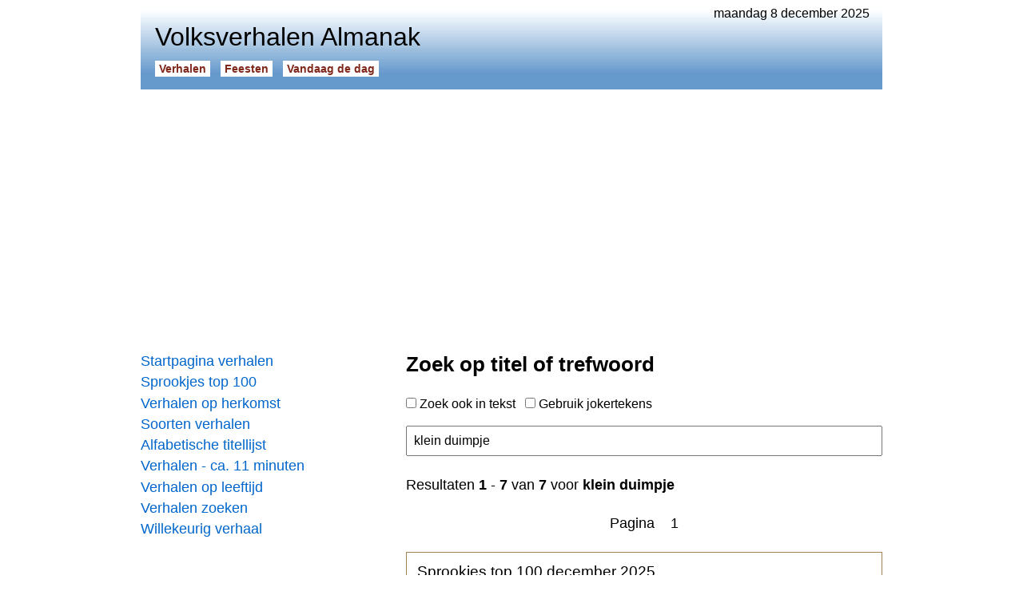

--- FILE ---
content_type: text/html
request_url: https://www.beleven.org/verhalen/lijsten/trefwoorden.php?q=klein+duimpje
body_size: 5718
content:
<!DOCTYPE html>
<html lang="nl">
<head>
<meta http-equiv="Content-Type" content="text/html; charset=UTF-8">
<title>Klein Duimpje - verhalen, sprookjes</title>
<meta name="description" content="Volksverhalen Almanak, 7 december 2025, 12:51 - Klein Duimpje - verhalen, sprookjes: Sprookjes top 100. Klein Duimpje. Franse sagen en sprookjes. De allerkleinste sprookjesfiguren. Erretje en de os. Duimpje de wereld in. Klein Duimpje en de 7 mijlslaarzen (in rijmvorm).">
<meta name="robots" content="index, follow">
<meta name="revisit-after" content="1 days">
<link rel="canonical" href="https://www.beleven.org/verhalen/lijsten/trefwoorden.php?q=klein+duimpje">
<meta name="viewport" content="width=device-width, initial-scale=1">
<meta http-equiv="Content-Security-Policy" content="upgrade-insecure-requests">
<style type="text/css"> @charset "utf-8"; * { margin: 0; padding: 0; box-sizing: border-box; } html { height: 100%; } body { height: 100%; margin: 0; font-family: Arial, Helvetica, sans-serif; font-size: 1em; } .page { width: 928px; min-height: 100%; margin: 0 auto; padding: 0.5em 0 6em 0; } nav { float: left; width: 300px; padding: 2em 0; } article { float: left; width: 628px; padding: 2em 0 0 2em; margin-bottom: 6em; } a:link { color: #0066CC; text-decoration: underline; } a:visited { color: #0066CC; text-decoration: underline; } a:active { color: #0066CC; text-decoration: underline; } a:hover { color: #CC0066; text-decoration: underline; } ol { margin: 0 1em; padding: 0; text-align: left; } ul { list-style-type: none; margin: 0; padding: 0; text-align: left; } blockquote { text-align: left; margin: 1.4em 2em; } hr { color: #666666; background-color: #666666; height: 0.5px; border-width: 0; margin: 0.8em 0; } .headerdatum { float: right; padding-right: 1em; } .headertable { width: 100%; padding: 0 1em 1em 1em; } .headertable_td { width: 328px; vertical-align: bottom; } .headersitename { font-size: 2em; font-weight: normal; padding-bottom: 0.4em; } .headerbutton { font-size: 0.9em; font-weight: bold; white-space: nowrap; } .headerbutton a:link { padding: 2px 5px; margin-right: 0.9em; text-decoration: none; } .headerbutton a:active { padding: 2px 5px; margin-right: 0.9em; text-decoration: none; } .headerbutton a:visited { padding: 2px 5px; margin-right: 0.9em; text-decoration: none; } .headerbutton a:hover { padding: 2px 5px; margin-right: 0.9em; text-decoration: none; } .navbutton { font-size: 1.1em; margin-bottom: 0.3em; } .navbutton a:link { width: 300px; display: block; text-decoration: none; } .navbutton a:visited { text-decoration: none; } .navbutton a:active { text-decoration: none; } .navbutton a:hover { text-decoration: underline; } article .titel { padding: 0 0 1em 0; font-size: 1.6em; } article .tekst { text-align: left; font-size: 1.1em; line-height: 1.4em; } .subkop { font-size: 1.2em; margin: 1.4em 0; width: auto; display: block; font-weight: bold; } .p { text-align: left; font-size: 1.1em; line-height: 1.4em; margin-bottom: 1.4em; margin-top: 1.4em; } .st { text-align: left; font-size: 1.1em; line-height: 1.4em; margin-bottom: 1.4em; margin-top: 1.4em; } .subkop_st { font-size: 1.2em; margin: 1.4em 0; line-height: 0.8em; width: auto; display: block; font-weight: bold; } audio { width: 348px; display: block; } img { border: 0px; } .imgleft { margin: 0.25em 1.5em 1em 0; border: 1px solid #000000; float: left; width: 160px; } .imgright { margin: 0.25em 0 1em 1.5em; border: 1px solid #000000; float: right; width: 160px; } .imgcenter { margin: 0 auto; border: 1px solid #000000; width: 360px; display: block; } .showflag { float: right; height: 24px; margin: 0 0 0 1em; } .ad_holder { width: 300px; display: block; text-align: center; } .ad_inarticle { margin: 0.7em 0; } aside { float: right; width: 160px; margin: 0 0 1em 2em; } .random_button { text-align: left; font-size: 1em; padding: 0.5em 0; margin: 0; } .random_button a:link { text-decoration: underline; font-size: 1em; } .random_button a:visited { text-decoration: underline; font-size: 1em; } .random_button a:hover { text-decoration: underline; font-size: 1em; } footer { clear: both; font-size: 0.9em; } .footerbalk { padding: 0.5em 0.5em; background-color: #ECECEC; } .footerprivacy { float: right; padding-right: 0.5em; } .footertext a:link { text-decoration: none; color: #000000; } .footertext a:visited { text-decoration: none; color: #000000; } .footertext a:active { text-decoration: none; color: #000000; } .footertext a:hover { text-decoration: none; color: #000000; } .footerlinks { font-size: 1em; color: #999999; height: 200px; margin: 2em 0; } .footersite { width: 25%; float: left; } .footersite a:link { color: #999999; text-decoration: none; } .footersite a:visited { color: #999999; text-decoration: none; } .footersite a:active { color: #999999; text-decoration: none; } .footersite a:hover { color: #999999; text-decoration: underline; } header { background: url('/verhalen/bgheader.jpg') left bottom repeat-x; } .headerbutton a:link { color: #80281C; background: #FFFFFF; } .headerbutton a:active { color: #80281C; background: #FFFFFF; } .headerbutton a:visited { color: #80281C; background: #FFFFFF; } .headerbutton a:hover { color: #FFFFFF; background: #80281C; } nav .blok { width: 300px; text-align: center; font-size: 1.2em; padding: 10px; margin: 0.5em 0; border: 1px solid #999999; color: #333333; } nav .blok a:link { color: #333333; text-decoration: none; } nav .blok a:active { color: #333333; text-decoration: none; } nav .blok a:visited { color: #333333; text-decoration: none; } nav .blok a:hover { color: #333333; text-decoration: none; } nav select { width: 300px; font-size: 1em; } .spotlight_div { width: 100%; display: block; margin: 1.2em 0; } .spotlight { font-size: 1.2em; margin: 0 0 0.5em 0; } .spotlight a:link { display: block; width: 100%; padding: 0.7em; text-decoration: none; border: 1px solid #A28254; } .spotlight a:active { border: 1px solid #A28254; text-decoration: none; } .spotlight a:visited { border: 1px solid #A28254; text-decoration: none; } .spotlight a:hover { color: #CC0066; background: #ECECEC; border: 1px solid #A28254; text-decoration: none; } nav .spotlight_thema { color: #000000; } article .spotlight_thema { color: #000000; } nav .spotlight_holder { max-height: 180px; width: 95%; display: block; overflow: hidden; margin: 0.3em 0; } article .spotlight_holder { max-height: 92px; width: 95%; display: block; overflow: hidden; margin: 0.3em 0; } article .spotlight_hd { max-height: 92px; width: 90%; display: block; overflow: hidden; margin: 0; } .spotlight_text { font-size: 0.8em; color: #000000; } .spotlight_url { font-size: 14px; color: #B30000; } .spotlight_th { font-size: 1.2em; margin: 0; } .spotlight_th a:link { display: block; width: 100%; padding: 0.7em 0; text-decoration: none; border-bottom: 0.5px solid #666666; color: #000000; } .list ul { list-style-type: none; padding: 0; margin: 0; } .list li { padding: 0; margin: 0.5em 0; } .list li a:link { font-size: 1.2em; color: #0066CC; text-decoration: none; } .list li a:visited { color: #0066CC; text-decoration: none; } .list li a:active { color: #0066CC; text-decoration: none; } .list li a:hover { color: #0066CC; text-decoration: underline; } .list_nr { font-size: 1.2em; width: 50px; display: table-cell; } .list_titel { display: table-cell; } .subtekst { font-size: 1em; line-height: 1.4em; } .subtekst a:link { color: #000000; text-decoration: none; } .subtekst a:visited { color: #000000; text-decoration: none; } .subtekst a:active { color: #000000; text-decoration: none; } .subtekst a:hover { color: #000000; text-decoration: none; } </style>
<link rel="icon" href="https://www.beleven.org/verhalen/icon.png" sizes="192x192" type="image/png">
<!-- Google Analytics (gtag.js) -->
<script async src="https://www.googletagmanager.com/gtag/js?id=G-XCSDL81BX6"></script>
<script>
  window.dataLayer = window.dataLayer || [];
  function gtag(){dataLayer.push(arguments);}
  gtag('js', new Date());

  gtag('config', 'G-XCSDL81BX6');
</script>
<script async src="https://pagead2.googlesyndication.com/pagead/js/adsbygoogle.js?client=ca-pub-6952967232649760" crossorigin="anonymous"></script>
</head>
<body>
<div class="page">
<div class="headerdatum">maandag 8 december 2025</div>
<header><table class="headertable"><tr><td><h1 class="headersitename">Volksverhalen Almanak</h1><div class="headerbutton"><a href="https://www.beleven.org/verhalen/">Verhalen</a><a href="https://www.beleven.org/feesten/">Feesten</a><a href="https://www.beleven.org/vandaagdedag/">Vandaag de dag</a></div></td><td class="headertable_td"></td></tr></table></header>
<br>
<script async src="https://pagead2.googlesyndication.com/pagead/js/adsbygoogle.js?client=ca-pub-6952967232649760" crossorigin="anonymous"></script>
<!-- Leaderboard Almanak (Responsief) -->
<ins class="adsbygoogle"
     style="display:block"
     data-ad-client="ca-pub-6952967232649760"
     data-ad-slot="3804866818"
     data-ad-format="auto"
     data-full-width-responsive="true"></ins>
<script>
     (adsbygoogle = window.adsbygoogle || []).push({});
</script>
<nav>
<div class="navbutton"><a href="https://www.beleven.org/verhalen/">Startpagina verhalen</a></div>
<div class="navbutton"><a href="https://www.beleven.org/verhalen/top100/">Sprookjes top 100</a></div>
<div class="navbutton"><a href="https://www.beleven.org/verhalen/lijsten/landen.php">Verhalen op herkomst</a></div>
<div class="navbutton"><a href="https://www.beleven.org/verhalen/lijsten/soorten.php">Soorten verhalen</a></div>
<div class="navbutton"><a href="https://www.beleven.org/verhalen/lijsten/titels.php?letter=c">Alfabetische titellijst</a></div>
<div class="navbutton"><a href="https://www.beleven.org/verhalen/lijsten/verteltijd.php?min=11">Verhalen - ca. 11 minuten</a></div>
<div class="navbutton"><a href="https://www.beleven.org/verhalen/lijsten/leeftijd.php?l=10">Verhalen op leeftijd</a></div>
<div class="navbutton"><a href="https://www.beleven.org/verhalen/zoek.php">Verhalen zoeken</a></div>
<div class="navbutton"><a href="https://www.beleven.org/verhalen/verhaal.php">Willekeurig verhaal</a></div>
<br>
<script async src="https://pagead2.googlesyndication.com/pagead/js/adsbygoogle.js?client=ca-pub-6952967232649760" crossorigin="anonymous"></script>
<!-- Skyscraper Almanak (Responsief) -->
<ins class="adsbygoogle"
     style="display:block"
     data-ad-client="ca-pub-6952967232649760"
     data-ad-slot="2839620419"
     data-ad-format="auto"
     data-full-width-responsive="true"></ins>
<script>
     (adsbygoogle = window.adsbygoogle || []).push({});
</script><br>
<div class="spotlight"><a href="https://www.beleven.org/verhalen/lijsten/landen.php?land=Noord-Holland" class="spotlight_thema">Sprookjes uit Noord-Holland</a></div><div class="spotlight"><a href="https://www.beleven.org/verhaal/de_brabantse_aap"><img src="https://www.beleven.org/images/vlaggen/noord-holland.gif" alt="Noord-Holland" class="showflag">De Brabantse aap<span class="spotlight_holder"><span class="spotlight_text">Een Amsterdamse sage over een aap die 't Spui terroriseert. Ergens aan het begin van de zeventiende eeuw stond er op 't Spui in Amsterdam een orgeldraaier uit Brabant die een klein aapje had dat op de muziek danste en met de pet rond ging om geld op te halen.</span></span><span class="spotlight_url">Sage | ca. 5 min.</span></a></div><div class="spotlight"><a href="https://www.beleven.org/verhalen/lijsten/landen.php?land=Japan" class="spotlight_thema">Verhalen uit Japan</a></div><div class="spotlight"><a href="https://www.beleven.org/verhaal/de_geest_in_de_lantaarn"><img src="https://www.beleven.org/images/vlaggen/japan.gif" alt="Japan" class="showflag">De geest in de lantaarn<span class="spotlight_holder"><span class="spotlight_text">Een griezelverhaal uit Japan. Lang geleden leefde er in de stad Aojagi, in de provincie Kai, een man die Koharoe Tomosaboero heette en tot een aanzienlijk samoerai-geslacht behoorde. Zijn grootvader had gediend onder Ota Dokan, de stichter van Yedo. Toen deze in de strijd sneuvelde, pleegde de grootvader...</span></span><span class="spotlight_url">Griezelverhaal | ca. 14 min.</span></a></div><br>
<div class="navbutton"><a href="https://www.beleven.org/verhalen/lijsten/soorten.php?soort=Kerstverhaal">Kerstverhalen</a></div>
<div class="navbutton"><a href="https://www.beleven.org/verhalen/thema/griekse_mythen_sagen">Griekse mythen en sagen</a></div>
<div class="navbutton"><a href="https://www.beleven.org/verhaal/het_kerstverhaal_uit_de_bijbel">Het kerstverhaal (uit de bijbel)</a></div>
<div class="navbutton"><a href="https://www.beleven.org/verhaal/stille_nacht_tovernacht">Stille nacht, tovernacht</a></div>
<div class="navbutton"><a href="https://www.beleven.org/verhaal/de_laatste_droom_van_de_oude_eik">De laatste droom van de oude eik</a></div>
<div class="navbutton"><a href="https://www.beleven.org/verhalen/lijsten/soorten.php?soort=Winterverhaal">Winterverhalen</a></div>
<div class="navbutton"><a href="https://www.beleven.org/verhaal/de_vierde_wijze">De vierde Wijze</a></div>
<div class="navbutton"><a href="https://www.beleven.org/verhaal/de_belofte_van_de_harpspeler">De belofte van de harpspeler</a></div>
<div class="navbutton"><a href="https://www.beleven.org/verhaal/de_fluit_van_de_herdersjongen">De fluit van de herdersjongen</a></div>
<br>
<br></nav>
<article>
<h1 class="titel">Zoek op titel of trefwoord</h1><div class="search_form">
  <form action="/verhalen/lijsten/trefwoorden.php" style="margin: 0 0 1.5em 0;">
        <input type="hidden" id="wildcard" name="c" value="">
        <input type="hidden" name="i" value="GO">
        <input type="checkbox" name="s" value="FULL" onClick="submit()">
    Zoek ook in tekst &nbsp;
        <input type="checkbox" name="w" value="STAR" onClick="document.getElementById('wildcard').value='1';submit()">
    Gebruik jokertekens<br>
    <br>
        <input type="text" name="q" value="klein duimpje" style="color:#000000;font-size:1em;padding:0.5em;width:100%;display:block;">
  </form>
</div>
<div class="tekst">Resultaten <b>1</b> - <b>7</b> van <b>7</b> voor <b>klein duimpje</b><br><br><table width="100%" cellpadding="0" cellspacing="0" border="0"><tr><td align="center">Pagina&nbsp;&nbsp;&nbsp;&nbsp;1</td></tr></table><br></div>
<div class="spotlight"><a href="https://www.beleven.org/verhalen/top100/" class="spotlight_thema">Sprookjes top 100 december 2025<br><span class="spotlight_text">Actueel overzicht van de populairste volksverhalen.</span></a></div>
<div class="spotlight"><a href="https://www.beleven.org/verhaal/klein_duimpje"><img src="https://www.beleven.org/images/vlaggen/frankrijk.gif" alt="Frankrijk" class="showflag">Klein Duimpje<span class="spotlight_hd"><span class="spotlight_text">Het sprookje over Klein Duimpje en de zeven mijlslaarzen. Een arme houthakker laat zijn zeven kinderen achter in het bos, omdat het gezin geen eten heeft. De kinderen komen bij het huis van een reus. Klein Duimpje redt zijn broers en steelt de zevenmijlslaarzen van de reus.</span></span><span class="spotlight_url">Volkssprookje | Frankrijk | vanaf 8 jaar | ca. 19 min.</span></a></div>
<div class="spotlight"><a href="https://www.beleven.org/verhalen/lijsten/landen.php?land=Frankrijk" class="spotlight_thema">Franse sagen en sprookjes<br><span class="spotlight_text">Legenden, fabels, sprookjes en sagen uit Frankrijk.</span></a></div>
<div class="spotlight"><a href="https://www.beleven.org/verhalen/thema/sprookjesfiguren" class="spotlight_thema">De allerkleinste sprookjesfiguren<br><span class="spotlight_text">Figuren zo groot als een duim of een erwt.</span></a></div>
<div class="spotlight"><a href="https://www.beleven.org/verhaal/erretje_en_de_os"><img src="https://www.beleven.org/images/vlaggen/italie.gif" alt="Italië" class="showflag">Erretje en de os<span class="spotlight_hd"><span class="spotlight_text">Een Italiaans sprookje over de avonturen van een klein mannetje. Een erwt komt tot leven en wordt een klein mannetje, Erretje genaamd. Hij helpt zijn vader en moeder en beleeft avonturen met een os, paardendieven en een wolf. Omdat hij zo klein is, jaagt hij dieven op de vlucht.</span></span><span class="spotlight_url">Sprookje | Italië | vanaf 10 jaar | ca. 11 min.</span></a></div>
<div class="spotlight"><a href="https://www.beleven.org/verhaal/duimpje_de_wereld_in"><img src="https://www.beleven.org/images/vlaggen/duitsland.gif" alt="Duitsland" class="showflag">Duimpje de wereld in<span class="spotlight_hd"><span class="spotlight_text">Een volkssprookje uit Duitsland. Een kleermaker heeft een zoon die niet groter is dan een duim. Hij wordt dan ook Klein Duimpje genoemd. Hij wil de wijde wereld intrekken en door de damp die van een warme schotel afkomt, wordt hij door de schoorsteen naar buiten geslingerd. Hij beleeft allerlei wonderlijke avonturen.</span></span><span class="spotlight_url">Grappig sprookje | Duitsland | vanaf 6 jaar | ca. 11 min.</span></a></div>
<div class="spotlight"><a href="https://www.beleven.org/verhaal/klein_duimpje_en_de_7_mijlslaarzen_in_rijmvorm"><img src="https://www.beleven.org/images/vlaggen/frankrijk.gif" alt="Frankrijk" class="showflag">Klein Duimpje en de 7 mijlslaarzen (in rijmvorm)<br><span class="spotlight_url">Gedicht | Frankrijk | vanaf 5 jaar | ca. 18 min.</span></a></div>
<br><div class="tekst">Meer resultaten? Zoek ook in tekst of gebruik jokertekens.</div>
<div class="tekst"><br><table width="100%" cellpadding="0" cellspacing="0" border="0"><tr><td align="center">Pagina&nbsp;&nbsp;&nbsp;&nbsp;1</td></tr></table></div><div class="subkop">Populair</div><div class="tekst"><ul><li><a href="https://www.beleven.org/verhalen/lijsten/soorten.php?soort=Kerstverhaal">Kerstverhalen</a></li><li><a href="https://www.beleven.org/verhalen/lijsten/verteltijd.php?min=2">Korte verhalen - ca. 2 minuten</a></li><li><a href="https://www.beleven.org/verhalen/thema/griekse_mythen_sagen">Griekse mythen en sagen</a></li><li><a href="https://www.beleven.org/verhaal/het_kerstverhaal_uit_de_bijbel">Het kerstverhaal (uit de bijbel)</a></li><li><a href="https://www.beleven.org/verhaal/stille_nacht_tovernacht">Stille nacht, tovernacht</a></li><li><a href="https://www.beleven.org/verhaal/de_laatste_droom_van_de_oude_eik">De laatste droom van de oude eik</a></li><li><a href="https://www.beleven.org/verhalen/lijsten/soorten.php?soort=Winterverhaal">Winterverhalen</a></li><li><a href="https://www.beleven.org/verhaal/de_vierde_wijze">De vierde Wijze</a></li><li><a href="https://www.beleven.org/verhaal/de_belofte_van_de_harpspeler">De belofte van de harpspeler</a></li><li><a href="https://www.beleven.org/verhaal/de_fluit_van_de_herdersjongen">De fluit van de herdersjongen</a></li><li><a href="https://www.beleven.org/verhaal/de_maaltijd_in_hemel_en_hel">De maaltijd in hemel en hel</a></li><li><a href="https://www.beleven.org/verhaal/het_meisje_met_de_zwavelstokjes">Het meisje met de zwavelstokjes</a></li></ul></div>
<div class="subkop">Verder lezen</div><div class="spotlight"><a href="https://www.beleven.org/verhalen/thema/anansi" class="spotlight_thema">Anansi de spin<br><span class="spotlight_text">Anansi-verhalen uit o.a. West-Afrika en Suriname.</span></a></div><div class="spotlight"><a href="https://www.beleven.org/verhaal/bruin_de_beer_en_reinaard_de_vos"><img src="https://www.beleven.org/images/vlaggen/nederland.gif" alt="Nederland" class="showflag">Bruin de beer en Reinaard de vos<span class="spotlight_hd"><span class="spotlight_text">Een middeleeuwse fabel uit 'Van den vos Reynaerde'. Op een dag werd Bruin de beer erop uitgestuurd om Reinaard de vos bij de koning te laten komen om hem terecht te laten staan voor zijn wanddaden. De tocht van de beer voerde door een duister woud, waar Reinaard zijn jachtgebied had.</span></span><span class="spotlight_url">Fabel | Nederland | vanaf 9 jaar | ca. 11 min.</span></a></div><div class="spotlight"><a href="https://www.beleven.org/verhalen/thema/zuid_amerika" class="spotlight_thema">Midden- en Zuid-Amerikaanse sprookjes<br><span class="spotlight_text">Verhalen, sprookjes en mythen uit Latijns-Amerika.</span></a></div><br>
<div class="random_button"><a href="https://www.beleven.org/verhalen/lijsten/leeftijd.php?l=5">Verhalen op leeftijd</a></div><div class="random_button"><a href="https://www.beleven.org/verhalen/verhaal.php">Willekeurig verhaal</a></div><div class="random_button"><a href="https://www.beleven.org/verhalen/top100/">Sprookjes top 100</a></div></article>
<footer><div class="footerbalk"><div class="footertext"><a href="https://www.beleven.org/privacy.php" class="footerprivacy">privacy</a><a href="/cdn-cgi/l/email-protection#c1b3a4a5a0a2b5a8a481a3a4ada4b7a4afefaeb3a6"><span class="__cf_email__" data-cfemail="493b2c2d282a3d202c092b2c252c3f2c2767263b2e">[email&#160;protected]</span></a></div></div><div class="footerlinks"><div class="footersite"><a href="https://www.beleven.org/verhalen/">Volksverhalen Almanak</a><br><br><a href="https://www.beleven.org/verhalen/top100/">Sprookjes top 100</a><br><a href="https://www.beleven.org/verhalen/andersen/">Sprookjes van Andersen</a><br><a href="https://www.beleven.org/verhalen/grimm/">Sprookjes van Grimm</a><br><a href="https://www.beleven.org/verhalen/lijsten/soorten.php">Soorten verhalen</a><br><a href="https://www.beleven.org/verhalen/lijsten/landen.php">Verhalen per land</a><br><a href="https://www.beleven.org/verhalen/lijsten/religie.php">Verhalen per religie</a><br><a href="https://www.beleven.org/verhalen/lijsten/titels.php?letter=n">Verhalen titellijst</a><br><a href="https://www.beleven.org/verhalen/zoek.php">Verhalen zoeken</a></div><div class="footersite"><a href="https://www.beleven.org/feesten/">Wereld Feesten Almanak</a><br><br><a href="https://www.beleven.org/feesten/lijsten/landen.php?land=Nederland">Feestdagen Nederland</a><br><a href="https://www.beleven.org/feesten/lijsten/landen.php?land=Belgie">Feestdagen Belgi&euml;</a><br><a href="https://www.beleven.org/feesten/landen/">Feestdagen per land</a><br><a href="https://www.beleven.org/feesten/moslims/">Feestdagen Moslims</a><br><a href="https://www.beleven.org/feesten/christenen/">Feestdagen Christenen</a><br><a href="https://www.beleven.org/feesten/joden/">Feestdagen Joden</a><br><a href="https://www.beleven.org/feesten/hindoes/">Feestdagen Hindoes</a><br><a href="https://www.beleven.org/feesten/zoek.php">Feesten zoeken</a></div><div class="footersite"><a href="https://www.beleven.org/vandaagdedag/">Vandaag de dag</a><br><br><a href="https://www.beleven.org/vandaag/8_december">Maandag 8 december</a><br><a href="https://www.beleven.org/vandaag/9_december">Dinsdag 9 december</a><br><a href="https://www.beleven.org/vandaag/10_december">Woensdag 10 december</a><br><a href="https://www.beleven.org/vandaag/11_december">Donderdag 11 december</a><br><a href="https://www.beleven.org/vandaagdedag/jaaroverzicht/1976">Jaaroverzicht</a><br><br><a href="https://www.grimmstories.com/nl/grimm_sprookjes/index">Grimmstories.com</a><br><a href="https://www.andersenstories.com/nl/andersen_sprookjes/index">Andersenstories.com</a></div><div class="footersite">&nbsp;</div></div><script data-cfasync="false" src="/cdn-cgi/scripts/5c5dd728/cloudflare-static/email-decode.min.js"></script><script type="text/javascript"> document.write('<img src="/stats.php?titel='+document.getElementsByTagName('title')[0].innerHTML+'&url=https://www.beleven.org/verhalen/lijsten/trefwoorden.php?q=klein+duimpje" width="0" height="0" style="display: none;">'); </script></footer>
</div>
<script defer src="https://static.cloudflareinsights.com/beacon.min.js/vcd15cbe7772f49c399c6a5babf22c1241717689176015" integrity="sha512-ZpsOmlRQV6y907TI0dKBHq9Md29nnaEIPlkf84rnaERnq6zvWvPUqr2ft8M1aS28oN72PdrCzSjY4U6VaAw1EQ==" data-cf-beacon='{"version":"2024.11.0","token":"5f60de96628949ddb4a4d1e42bd23856","r":1,"server_timing":{"name":{"cfCacheStatus":true,"cfEdge":true,"cfExtPri":true,"cfL4":true,"cfOrigin":true,"cfSpeedBrain":true},"location_startswith":null}}' crossorigin="anonymous"></script>
</body>
</html>

--- FILE ---
content_type: text/html; charset=utf-8
request_url: https://www.google.com/recaptcha/api2/aframe
body_size: 259
content:
<!DOCTYPE HTML><html><head><meta http-equiv="content-type" content="text/html; charset=UTF-8"></head><body><script nonce="5NbaLqvqKX8Iok4_QwfSCA">/** Anti-fraud and anti-abuse applications only. See google.com/recaptcha */ try{var clients={'sodar':'https://pagead2.googlesyndication.com/pagead/sodar?'};window.addEventListener("message",function(a){try{if(a.source===window.parent){var b=JSON.parse(a.data);var c=clients[b['id']];if(c){var d=document.createElement('img');d.src=c+b['params']+'&rc='+(localStorage.getItem("rc::a")?sessionStorage.getItem("rc::b"):"");window.document.body.appendChild(d);sessionStorage.setItem("rc::e",parseInt(sessionStorage.getItem("rc::e")||0)+1);localStorage.setItem("rc::h",'1765203571145');}}}catch(b){}});window.parent.postMessage("_grecaptcha_ready", "*");}catch(b){}</script></body></html>